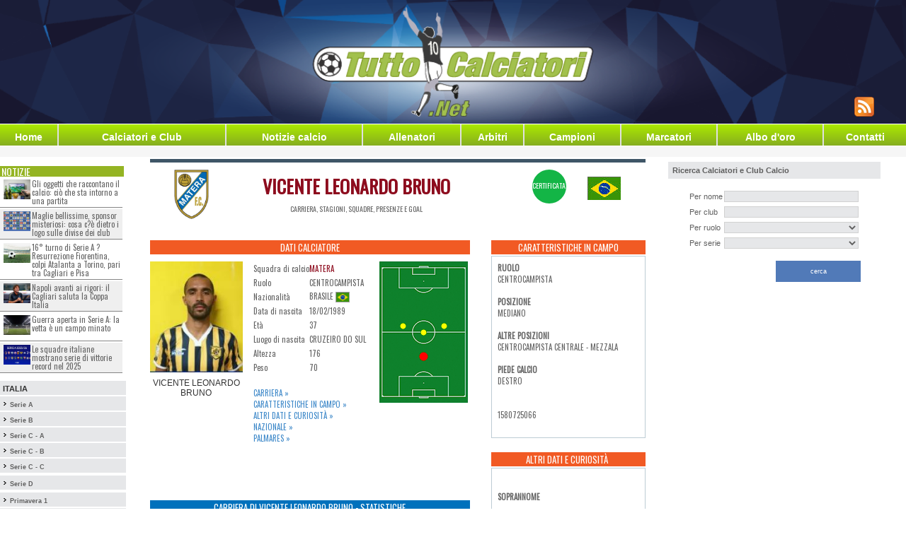

--- FILE ---
content_type: text/html;charset=iso-8859-1
request_url: https://www.tuttocalciatori.net/Vicente_Leonardo_Bruno
body_size: 11456
content:
<!-- cached 1768744165 -->
<html xmlns="http://www.w3.org/1999/xhtml" xmlns:og="http://ogp.me/ns#" xmlns:fb="http://www.facebook.com/2008/fbml">
<head>
<base href="https://www.tuttocalciatori.net/" >










<!-- Matomo -->
<script>
  var _paq = window._paq = window._paq || [];
  /* tracker methods like "setCustomDimension" should be called before "trackPageView" */
  _paq.push(['trackPageView']);
  _paq.push(['enableLinkTracking']);
  (function() {
    var u="//mtm.tuttocalciatori.net/";
    _paq.push(['setTrackerUrl', u+'matomo.php']);
    _paq.push(['setSiteId', '1']);
    var d=document, g=d.createElement('script'), s=d.getElementsByTagName('script')[0];
    g.async=true; g.src=u+'matomo.js'; s.parentNode.insertBefore(g,s);
  })();
</script>
<!-- End Matomo Code -->





<link rel="image_src" href="https://www.tuttocalciatori.net/fotocalciatori/VINCENTE.JPG" /><meta property="og:image" content="https://www.tuttocalciatori.net/fotocalciatori/VINCENTE.JPG"/>  

<meta name="twitter:card" content="summary"/>
<meta name="twitter:description" content="Vicente Leonardo Bruno, stagioni, presenze, goal ed altre statistiche"/>
<meta name="twitter:title" content="Vicente Leonardo Bruno - TuttoCalciatori.Net"/>
<meta name="twitter:domain" content="TuttoCalciatori.Net"/>
<meta name="twitter:image" content="https://www.tuttocalciatori.net/fotocalciatori/VINCENTE.JPG"/>





     
     
     
<title>Vicente Leonardo Bruno - Carriera - stagioni, presenze, goal - TuttoCalciatori.Net -  &#9989;</title>
<meta name="description" content="Vicente Leonardo Bruno - Carriera - stagioni, presenze, goal - Scheda completa aggiornata &#9989;" />
<meta name="keywords" content="Vicente Leonardo Bruno - Carriera - stagioni, presenze, goal - Carriera stagioni, presenze, goal calciatore, almanacco calciatori, attaccante, marcatore, difensori, schede calciatori, almanacco calciatore, calciatori serie A, calciatori serie B, calciatori Lega Pro, Serie D, calciatore italiani, calciatore stranieri" />
<meta name="copyright" content="NORZ" />
<meta name="author" content="NORZ" />
<meta name="language" content="it" />
<meta name="robots" content="INDEX, FOLLOW" />
<meta name="GOOGLEBOT" content="INDEX, FOLLOW" /> 
<meta http-equiv="imagetoolbar" content="no" />
<meta name="alexaVerifyID" content="1hhGJcA0-gQC6AfW5TvullaQask" />


<meta name="google-site-verification" content="ReCRykiVJDAprPrE0VftsDFNsRwVFwhuTla67NWECBc" />
<!-- <meta name="google-site-verification" content="jqdW94wuwilI1Wjg-z2TMOqYkI0PKkkYwAqH5KI9QPU" /> -->

<link rel="alternate" hreflang="x-default" href="www.tuttocalciatori.net"/>


<link rel="canonical" href="https://www.tuttocalciatori.net/Vicente_Leonardo_Bruno" />
<script type="text/javascript">

function rockerolla(i,j)
	{
      document.getElementById(i).src=j;
	}
</script>
<link href='https://fonts.googleapis.com/css?family=Oswald' rel='stylesheet' type='text/css'>
<link rel="stylesheet" type="text/css" href="css/tcn-style.css" />
<meta http-equiv="content-type" content="text/html; charset=iso-8859-1"/>
<link rel="shortcut icon" href="gfx/TC2.ico" />
<!-- ////// Integro jQuery, lo script per il menu e il foglio di stile per la serie D ////// -->
<script src="jquery/jquery-1.6.1.js" type="text/javascript"></script> 
<script src="jquery/general.js?t=1768744163" type="text/javascript"></script>
<link rel="stylesheet" type="text/css" href="css/style.css" />
<!-- /////////////////////////////////////////////////////////////////////////////////////// -->





<!-- Bootstrap -->
<link href="css/bootstrap.min.css" rel="stylesheet">





<!-- Facebook Pixel Code -->
<script>
!function(f,b,e,v,n,t,s){if(f.fbq)return;n=f.fbq=function(){n.callMethod?
n.callMethod.apply(n,arguments):n.queue.push(arguments)};if(!f._fbq)f._fbq=n;
n.push=n;n.loaded=!0;n.version='2.0';n.queue=[];t=b.createElement(e);t.async=!0;
t.src=v;s=b.getElementsByTagName(e)[0];s.parentNode.insertBefore(t,s)}(window,
document,'script','//connect.facebook.net/en_US/fbevents.js');

fbq('init', '573520916135046');
fbq('track', 'PageView');
</script>
<noscript><img height="1" width="1" style="display:none"
src="https://www.facebook.com/tr?id=573520916135046&ev=PageView&noscript=1"
/></noscript>
<!-- End Facebook Pixel Code -->






<script src="//d27gtglsu4f4y2.cloudfront.net/prebid_hb_374_243.js" async></script>

</head>
<body style="margin-top: 0px; margin-bottom: 0px; font-family: tahoma, helvetica, arial; font-size: 8pt;">






<table align="center"  cellspacing="0" cellpadding="0"  style="width: 100%;  min-width: 1280px;  max-width: 1280px;">
<tr>
<td style="background: #fff">
<!-- MASTHEAD -->

</td>
</tr>
	<tr><td height="148" valign="top">
	 	
		
	
					<table id="headbanntab"  border="0" cellspacing="0" cellpadding="0" style="width: 100%; max-width: 1280px; height: 175px; background: url('https://www.tuttocalciatori.net/gfx/header_tcnet.png') center center no-repeat; background-size: cover;">
			<tr>
			<td width="450"></td>
			<td align="right" valign="bottom">
		  
		  			<style type="text/css">
			#tab-social td { text-align: right; vertical-align: bottom; padding: 0 5px 10px 5px; }
			</style>
			<table border="0" id="tab-social"><tr>
			
			<td><a href="https://www.tuttocalciatori.net/notizie/_feed.php" target="_blank"><img src="https://www.tuttocalciatori.net/feed.png" border="0" /></a></td>
			<td>
			    
			</td>
			<td align="right">
			</td>
			<td></td>
			<td></td>
			</tr></table>
		  			</td>
			</tr>
			</table>
				
		
		</td></tr><!-- HEADER -->
	<tr><td height="1" bgcolor="#ffffff"></td></tr>
	<tr>
		<td height="20">
		<table width="100%" cellspacing="0" cellpadding="0" border="0" id="tabBottonieraEx">
<tr>
	
	<td><a href="index.php?mod=h">Home</a></td>
	<td class="separatore"></td>
	<td><a href="index.php?mod=cc">Calciatori&nbsp;e&nbsp;Club</a></td>
	<td class="separatore"></td>
	<td><a href="/notizie">Notizie calcio</a></td>
	
	<td class="separatore"></td>
	<td><a href="http://www.tuttocalciatori.net/allenatori">Allenatori</a></td>
	<td class="separatore"></td>
	
	<td><a href="http://www.tuttocalciatori.net/arbitri">Arbitri</a></td>
	<td class="separatore"></td>
	
	<td><a href="index.php?mod=che">Campioni</a></td>
	<td class="separatore"></td>
	<td><a href="index.php?mod=cma&amp;pars=A">Marcatori</a></td>
	<td class="separatore"></td>
	<td><a href="index.php?mod=abo">Albo d'oro</a></td>
	<td class="separatore"></td>
	<td><a href="index.php?mod=c">Contatti</a></td>
	
</tr>
</table>		</td>
	</tr>
<tr><td height="1" bgcolor="#ffffff"></td></tr>
<tr><td height="15" bgcolor="#f6f6f6" style="font-size: 8pt; color: #808080;">



</td></tr>


<tr>
	<td align="center" valign="top" bgcolor="#ffffff">
		<table border="0" cellspacing="0" cellpadding="0" width="100%" bgcolor="#ffffff">
		<tr>
		<td width="180" style="padding-top: 3px;" valign="top">
		<div style="width: 180px; background-color: #ffffff; padding: 0px;">
		<script>
/* kbb='rime'+'di';kbb+='cibel'; */
</script>
<table width="180"  border="0" cellspacing="0" cellpadding="0" bgcolor="#ffffff">

<tr><td height="10"><!-- SEPARATORE --></td></tr>

<tr>
<td>

<div class="side-news">
<h2>Notizie</h2>
<ul>
	<li><a href="https://www.tuttocalciatori.net/notizie/2026/01/gli-oggetti-che-raccontano-il-calcio-cio-che-sta-intorno-a-una-partita/" ><img width="180" height="130" src="https://www.tuttocalciatori.net/notizie/wp-content/uploads/2026/01/tuttocalciatori.net_glioggetticheraccontanoilcalciociochestaintornoaunapartita-180x130.jpg" class="attachment-post-thumbnail size-post-thumbnail wp-post-image" alt="Gli oggetti che raccontano il calcio: ciò che sta intorno a una partita" /></a><span><a href="https://www.tuttocalciatori.net/notizie/2026/01/gli-oggetti-che-raccontano-il-calcio-cio-che-sta-intorno-a-una-partita/" >Gli oggetti che raccontano il calcio: ciò che sta intorno a una partita</a></span></li>
	<li><a href="https://www.tuttocalciatori.net/notizie/2026/01/sponsor-misteriosi-maglie-calcio/" ><img width="180" height="130" src="https://www.tuttocalciatori.net/notizie/wp-content/uploads/2026/01/tuttocalciatori.net-v2-180x130.png" class="attachment-post-thumbnail size-post-thumbnail wp-post-image" alt="Sponsor misteriosi sulle maglie da calcio: cosa c?è dietro i loghi dei club" /></a><span><a href="https://www.tuttocalciatori.net/notizie/2026/01/sponsor-misteriosi-maglie-calcio/" >Maglie bellissime, sponsor misteriosi: cosa c?è dietro i logo sulle divise dei club</a></span></li>
	<li><a href="https://www.tuttocalciatori.net/notizie/2025/12/serie-a-16-turno-fiorentina-atalanta-cagliari-pisa/" ><img width="180" height="130" src="https://www.tuttocalciatori.net/notizie/wp-content/uploads/2025/12/Depositphotos_371870030_L-180x130.jpg" class="attachment-post-thumbnail size-post-thumbnail wp-post-image" alt="16° turno di Serie A ? Resurrezione Fiorentina, colpi Atalanta a Torino, pari tra Cagliari e Pisa" /></a><span><a href="https://www.tuttocalciatori.net/notizie/2025/12/serie-a-16-turno-fiorentina-atalanta-cagliari-pisa/" >16° turno di Serie A ? Resurrezione Fiorentina, colpi Atalanta a Torino, pari tra Cagliari e Pisa</a></span></li>
	<li><a href="https://www.tuttocalciatori.net/notizie/2025/12/napoli-cagliari-coppa-italia-rigori/" ><img width="180" height="130" src="https://www.tuttocalciatori.net/notizie/wp-content/uploads/2025/12/Depositphotos_740102556_L-180x130.jpg" class="attachment-post-thumbnail size-post-thumbnail wp-post-image" alt="Napoli Cagliari rigori" /></a><span><a href="https://www.tuttocalciatori.net/notizie/2025/12/napoli-cagliari-coppa-italia-rigori/" >Napoli avanti ai rigori: il Cagliari saluta la Coppa Italia</a></span></li>
	<li><a href="https://www.tuttocalciatori.net/notizie/2025/12/serie-a-13-giornata-corsa-scudetto/" ><img width="180" height="130" src="https://www.tuttocalciatori.net/notizie/wp-content/uploads/2025/12/Depositphotos_126072152_XL-180x130.jpg" class="attachment-post-thumbnail size-post-thumbnail wp-post-image" alt="Guerra aperta in Serie A: la vetta è un campo minato" /></a><span><a href="https://www.tuttocalciatori.net/notizie/2025/12/serie-a-13-giornata-corsa-scudetto/" >Guerra aperta in Serie A: la vetta è un campo minato</a></span></li>
	<li><a href="https://www.tuttocalciatori.net/notizie/2025/12/squadre-italiane-2025-lanno-delle-vittorie-record/" ><img width="180" height="130" src="https://www.tuttocalciatori.net/notizie/wp-content/uploads/2025/12/squadre-serie-a-2025-2026-180x130.jpeg" class="attachment-post-thumbnail size-post-thumbnail wp-post-image" alt="Squadre italiane 2025: l?anno delle vittorie record" /></a><span><a href="https://www.tuttocalciatori.net/notizie/2025/12/squadre-italiane-2025-lanno-delle-vittorie-record/" >Le squadre italiane mostrano serie di vittorie record nel 2025</a></span></li>
</ul>
</div>

<style>
.side-news {display: block; width: 178px; min-height: 200px; float: left;}
.side-news h2 {
  background: #94b423 none repeat scroll 0 0;
  color: #fff;
  display: block;
  font-family: "Oswald",sans-serif;
  font-size: 14px;
  margin: 0;
  padding: 0 2px;
  text-transform: uppercase;
  width: 175px;
}
.side-news ul {
  display: block;
  list-style-type: none;
  margin: 0;
  padding: 0;
  width: 97%;
}
.side-news ul li {display: block; float: left; width: 100%; min-height: 40px; list-style-type: none; margin: 1px 0; padding: 0; border-bottom: 1px solid #858585; padding: 3px;}

.side-news ul li img {
  display: block;
  float: left;
  height: auto;
  width: 23%;
  margin: 0 1%;
}

.side-news ul li span {
  font-family: "Oswald",sans-serif;
  font-size: 11px;
  line-height: 12px;
  width: 75%;
  display: block;
  float: left;
}
.side-news a {cursor: pointer;}
.side-news ul li span a {color: #666; text-decoration: none; display: block; width: 100%; height: 100%;}
.side-news ul li span a:hover {color: #F15A24}
.side-news ul li:nth-child(odd) {background-color: #fff;}
.side-news ul li:nth-child(even) {background-color: #efefef;}
</style></td>
</tr>
<tr><td height="10"><!-- SEPARATORE --></td></tr>

<tr><td height="2"><table width='178' border='0' cellspacing='0' cellpadding='0'><tr><td class='submnbg' onmouseover="this.style.backgroundColor = '#d0d0d0';" onmouseout="this.style.backgroundColor = '#e6e7e9';" >&nbsp;<strong style="font-size: 8pt">ITALIA</strong></td></tr><tr><td height='2' bgcolor='#ffffff'></td></tr><tr><td class='submnbg' onmouseover="this.style.backgroundColor = '#d0d0d0';" onmouseout="this.style.backgroundColor = '#e6e7e9';" >&nbsp;<img src="gfx/arr3.gif" alt="" />&nbsp;<a class='submn' href="/campionato-serie-a">Serie A</a></td></tr><tr><td height='2' bgcolor='#ffffff'></td></tr><tr><td class='submnbg' onmouseover="this.style.backgroundColor = '#d0d0d0';" onmouseout="this.style.backgroundColor = '#e6e7e9';" >&nbsp;<img src="gfx/arr3.gif" alt="" />&nbsp;<a class='submn' href="/campionato-serie-b">Serie B</a></td></tr><tr><td height='2' bgcolor='#ffffff'></td></tr><tr><td class='submnbg' onmouseover="this.style.backgroundColor = '#d0d0d0';" onmouseout="this.style.backgroundColor = '#e6e7e9';" >&nbsp;<img src="gfx/arr3.gif" alt="" />&nbsp;<a class='submn' href="/campionato-legapro-girone-a">Serie C - A</a></td></tr><tr><td height='2' bgcolor='#ffffff'></td></tr><tr><td class='submnbg' onmouseover="this.style.backgroundColor = '#d0d0d0';" onmouseout="this.style.backgroundColor = '#e6e7e9';" >&nbsp;<img src="gfx/arr3.gif" alt="" />&nbsp;<a class='submn' href="/campionato-legapro-girone-b">Serie C - B</a></td></tr><tr><td height='2' bgcolor='#ffffff'></td></tr><tr><td class='submnbg' onmouseover="this.style.backgroundColor = '#d0d0d0';" onmouseout="this.style.backgroundColor = '#e6e7e9';" >&nbsp;<img src="gfx/arr3.gif" alt="" />&nbsp;<a class='submn' href="/campionato-legapro-girone-c">Serie C - C</a></td></tr><tr><td height='2' bgcolor='#ffffff'></td></tr><tr><td height='2' bgcolor='#ffffff'></td></tr><tr><td class='submnbg' onmouseover="this.style.backgroundColor = '#d0d0d0';" onmouseout="this.style.backgroundColor = '#e6e7e9';" >&nbsp;<img src="gfx/arr3.gif" alt="" />&nbsp;<a class='submn' id='seried_button' href="javascript:;;" onclick="return false;">Serie D <span style="color: red; font-size: 11px;"></span></a></td></tr><tr><td height='4' bgcolor='#ffffff'></td></tr><tr><td class='submnbg' onmouseover="this.style.backgroundColor = '#d0d0d0';" onmouseout="this.style.backgroundColor = '#e6e7e9';" >&nbsp;<img src="gfx/arr3.gif" alt="" />&nbsp;<a class='submn' href="/?mod=hspri&serie=PriA">Primavera 1</a></td></tr><tr><td height='2' bgcolor='#ffffff'></td></tr><tr><td class='submnbg' onmouseover="this.style.backgroundColor = '#d0d0d0';" onmouseout="this.style.backgroundColor = '#e6e7e9';" >&nbsp;<img src="gfx/arr3.gif" alt="" />&nbsp;<a class='submn' href="/?mod=hspri&serie=PriB">Primavera 2A</a></td></tr><tr><td height='2' bgcolor='#ffffff'></td></tr><tr><td class='submnbg' onmouseover="this.style.backgroundColor = '#d0d0d0';" onmouseout="this.style.backgroundColor = '#e6e7e9';" >&nbsp;<img src="gfx/arr3.gif" alt="" />&nbsp;<a class='submn' href="/?mod=hspri&serie=PriC">Primavera 2B</a></td></tr><tr><td height='2' bgcolor='#ffffff'></td></tr><tr><td class='submnbg' onmouseover="this.style.backgroundColor = '#d0d0d0';" onmouseout="this.style.backgroundColor = '#e6e7e9';" >&nbsp;<img src="gfx/arr3.gif" alt="" />&nbsp;<a class='submn' href="/?mod=hspri&serie=Ecc_Emi_Rom_A">Eccellenza Emilia Romagna A</a></td></tr><tr><td height='2' bgcolor='#ffffff'></td></tr><tr><td class='submnbg' onmouseover="this.style.backgroundColor = '#d0d0d0';" onmouseout="this.style.backgroundColor = '#e6e7e9';" >&nbsp;<img src="gfx/arr3.gif" alt="" />&nbsp;<a class='submn' href="/?mod=hspri&serie=Ecc_Emi_Rom_B">Eccellenza Emilia Romagna B</a></td></tr><tr><td height='2' bgcolor='#ffffff'></td></tr><tr><td class='submnbg' onmouseover="this.style.backgroundColor = '#d0d0d0';" onmouseout="this.style.backgroundColor = '#e6e7e9';" >&nbsp;<img src="gfx/arr3.gif" alt="" />&nbsp;<a class='submn' href="/?mod=hspri&serie=Ecc_Liguria">Eccellenza Liguria</a></td></tr><tr><td height='2' bgcolor='#ffffff'></td></tr><tr><td class='submnbg' onmouseover="this.style.backgroundColor = '#d0d0d0';" onmouseout="this.style.backgroundColor = '#e6e7e9';" >&nbsp;<img src="gfx/arr3.gif" alt="" />&nbsp;<a class='submn' href="/?mod=hspri&serie=Ecc_Lombardia_A">Eccellenza Lombardia A</a></td></tr><tr><td height='2' bgcolor='#ffffff'></td></tr><tr><td class='submnbg' onmouseover="this.style.backgroundColor = '#d0d0d0';" onmouseout="this.style.backgroundColor = '#e6e7e9';" >&nbsp;<img src="gfx/arr3.gif" alt="" />&nbsp;<a class='submn' href="/?mod=hspri&serie=Ecc_Lombardia_B">Eccellenza Lombardia B</a></td></tr><tr><td height='2' bgcolor='#ffffff'></td></tr><tr><td class='submnbg' onmouseover="this.style.backgroundColor = '#d0d0d0';" onmouseout="this.style.backgroundColor = '#e6e7e9';" >&nbsp;<img src="gfx/arr3.gif" alt="" />&nbsp;<a class='submn' href="/?mod=hspri&serie=Ecc_Lombardia_C">Eccellenza Lombardia C</a></td></tr><tr><td height='2' bgcolor='#ffffff'></td></tr><tr><td class='submnbg' onmouseover="this.style.backgroundColor = '#d0d0d0';" onmouseout="this.style.backgroundColor = '#e6e7e9';" >&nbsp;<img src="gfx/arr3.gif" alt="" />&nbsp;<a class='submn' href="/?mod=hspri&serie=Ecc_Marche">Eccellenza Marche</a></td></tr><tr><td height='2' bgcolor='#ffffff'></td></tr><tr><td class='submnbg' onmouseover="this.style.backgroundColor = '#d0d0d0';" onmouseout="this.style.backgroundColor = '#e6e7e9';" >&nbsp;<img src="gfx/arr3.gif" alt="" />&nbsp;<a class='submn' href="/?mod=hspri&serie=Ecc_Abruzzo">Eccellenza Abruzzo</a></td></tr><tr><td height='2' bgcolor='#ffffff'></td></tr><tr><td class='submnbg' onmouseover="this.style.backgroundColor = '#d0d0d0';" onmouseout="this.style.backgroundColor = '#e6e7e9';" >&nbsp;<img src="gfx/arr3.gif" alt="" />&nbsp;<a class='submn' href="/?mod=hspri&serie=Ecc_Puglia">Eccellenza Puglia</a></td></tr><tr><td height='2' bgcolor='#ffffff'></td></tr><tr><td class='submnbg' onmouseover="this.style.backgroundColor = '#d0d0d0';" onmouseout="this.style.backgroundColor = '#e6e7e9';" >&nbsp;<img src="gfx/arr3.gif" alt="" />&nbsp;<a class='submn' href="/?mod=hspri&serie=Ecc_Calabria">Eccellenza Calabria</a></td></tr><tr><td height='2' bgcolor='#ffffff'></td></tr><tr><td class='submnbg' onmouseover="this.style.backgroundColor = '#d0d0d0';" onmouseout="this.style.backgroundColor = '#e6e7e9';" >&nbsp;<img src="gfx/arr3.gif" alt="" />&nbsp;<a class='submn' href="/?mod=hspri&serie=Ecc_Toscana_A">Eccellenza Toscana A</a></td></tr><tr><td height='2' bgcolor='#ffffff'></td></tr><tr><td class='submnbg' onmouseover="this.style.backgroundColor = '#d0d0d0';" onmouseout="this.style.backgroundColor = '#e6e7e9';" >&nbsp;<img src="gfx/arr3.gif" alt="" />&nbsp;<a class='submn' href="/?mod=hspri&serie=Ecc_Toscana_B">Eccellenza Toscana B</a></td></tr><tr><td height='2' bgcolor='#ffffff'></td></tr></table></td></tr><tr><td height="10"><!-- SEPARATORE --></td></tr>


<tr><td>

<!--[if lt IE 9]><script src="http://ie7-js.googlecode.com/svn/version/2.1(beta4)/IE9.js"></script><script src="http://html5shiv.googlecode.com/svn/trunk/html5.js"></script><![endif]-->
<script type="text/javascript"src="https://ajax.googleapis.com/ajax/libs/jquery/1.8.2/jquery.min.js"></script>

</td></tr>
<tr><td height="4"><!-- SEPARATORE --></td></tr>


<tr><td height="4"><!-- SEPARATORE --></td></tr>












</table>		</div>
		</td>
		<td valign="top" align="center" style="padding: 3px;">
				
				<div id='prj_728x90_atf' ></div>
				
		

<div class="row tick-top g700">	
	
	<div class="col-md-2">
		<img id="actual-team-logo" src="/loghisquadre/FCMateraLogo.png" border="0" />
	</div>
	<div class="col-md-6">
	<h1>VICENTE LEONARDO BRUNO</h1>
	<span class="uppercase">carriera, stagioni, squadre, presenze e goal</span>
	</div>
	<div class="col-md-1">
			</div>
	<div class="col-md-1">
		 
		<div class="bollino certificata">certificata</div> 
				</div>
	<div class="col-md-2">
				<img id="country-flag" src="/bandiere/brasile.jpg" border="0" />
	</div>
	
	
</div>
<div class="row g700">
	<div class="col-md-8 first">
		
				
		
		
		<div id="dati" class="box">
			<h2>Dati Calciatore</h2>
			<div class="row">
				<div class="col-md-4">
				<figure>
					<img id="player" src="/resizex.php?pic=fotocalciatori/VINCENTE.JPG&width=150" alt="VICENTE LEONARDO BRUNO" border="0" />
					<figcaption>VICENTE LEONARDO BRUNO</figcaption>
				</figure>
								</div>
				<div class="col-md-4 first last">
					<table width="100%" cellspacing="8" cellpadding="4" border="0">
						<tr><td>Squadra di calcio</td>	
							<td class="data">
																<a href="index.php?mod=cc0&idcl=195" style="color: #8d0c1e; font-size: 11px">MATERA</a>
															</td></tr>
						<tr><td>Ruolo</td>			<td class="data">CENTROCAMPISTA</td></tr>
						<tr><td>Nazionalità</td>		<td class="data">Brasile&nbsp;<img align="top" style="border: 1px solid #a0a0a0;" width="20" height="15" src="resize.php?pic=bandiere/brasile.jpg&width=20"></td></tr>
						<tr><td>Data di nascita</td>			<td class="data">18/02/1989 </td></tr>
						<tr><td>Et&agrave;</td>			<td class="data">37 </td></tr>
						<tr><td>Luogo di nascita</td>			<td class="data">Cruzeiro Do Sul</td></tr>
						<tr><td>Altezza</td>			<td>176</td></tr>
						<tr><td>Peso</td>			<td>70</td></tr>						
					</table>		
					<br/>
					<p style="text-align: justify; font-size: 11px; text-transform: uppercase; font-family: Oswald;">
						<a href="/index.php?mod=cc1&par=7332&rewrited#carriera" >Carriera &raquo;</a> <br/>
						<a href="/index.php?mod=cc1&par=7332&rewrited#data1" >Caratteristiche in campo &raquo;</a> <br/>
						<a href="/index.php?mod=cc1&par=7332&rewrited#data2" >Altri dati e curiosità &raquo;</a> <br/>
						<a href="/index.php?mod=cc1&par=7332&rewrited#data3" >Nazionale &raquo;</a> <br/>
						<a href="/index.php?mod=cc1&par=7332&rewrited#palmares" >Palmares &raquo;</a> 
					</p>
				</div>
				<div class="col-md-4 first last">
					<div id="position" >
					<img src="gfx/pos/altre/CENTROCAMPISTA-CENTRALE.gif" border="0" /><img src="gfx/pos/altre/MEZZALA.gif" border="0" /><img src="gfx/pos/principale/MEDIANO.gif" border="0" />					</div>
				</div>
			
			
			</div>
		</div>




				
		
	<div class="wideblock" style="min-height: 50px !important;">
		<div id='prj_300x250_intext' ></div>
	</div>
		
		
		
		<div id="carriera" class="box">
			<h2 class="blue">Carriera di VICENTE LEONARDO BRUNO - Statistiche</h2>
			
						<div class="tabstrip">
				<a href="javascript:void(0);" id="tab_campionato" onclick="switch_tab('campionato')" class="active">Campionato</a>
				<a href="javascript:void(0);" id="tab_spareggi" onclick="switch_tab('spareggi')" >Spareggi</a>
				<a href="javascript:void(0);" id="tab_el" onclick="switch_tab('el')" ><img src="/gfx/loghi-serie/europa.png" border="0" /></a>
				<a href="javascript:void(0);" id="tab_cl" onclick="switch_tab('cl')" ><img src="/gfx/loghi-serie/champions.png" border="0" /></a>
				<a href="javascript:void(0);" id="tab_ci" onclick="switch_tab('ci')" ><img src="/gfx/palmares/coppa italia.png" border="0" /></a>
			</div>
			
			
			<table cellspacing="0" cellpadding="0">
			<thead>
				<tr>
					<th>Stagione</th>
					<th>Squadra<br/><img class="ico" src="/gfx/sc_ico/squadra.gif" border="0" /></th>
					<th>Serie</th>
					<th>Presenze<br/><img class="ico" src="/gfx/sc_ico/presenze.gif" border="0" /></th>
					<th>Goal<br/><img class="ico" src="/gfx/sc_ico/goal.gif" border="0" /></th>
					<th><a href="javascript:;;" title="Titolare">TT</a><br/><a href="javascript:;;" title="Titolare"><img class="ico" src="/gfx/sc_ico/tt.gif" border="0" /></a></th>
					<th><a href="javascript:;;" title="Subentrato">SB</a><br/><a href="javascript:;;" title="Subentrato"><img class="ico" src="/gfx/sc_ico/sb.gif" border="0" /></a></th>
					<th><a href="javascript:;;" title="Sostituito">SS</a><br/><a href="javascript:;;" title="Sostituito"><img class="ico" src="/gfx/sc_ico/ss.gif" border="0" /></a></th>
					<th><a href="javascript:;;" title="Ammonizioni">G</a><br/><a href="javascript:;;" title="Ammonizioni"><img class="ico" src="/gfx/sc_ico/g.gif" border="0" /></a></th>
					<th><a href="javascript:;;" title="Espulsioni">R</a><br/><a href="javascript:;;" title="Espulsioni"><img class="ico" src="/gfx/sc_ico/r.gif" border="0" /></a></th>
				</tr>
			</thead>
			<tbody>
			
										<tr class="tr_campionato">
					<td>2023-2024</td>
					<td>MATERA</td>
					<td>D</td>
					<td><strong>0</strong></td>
					<td><strong>0</strong></td>
					<td>0</td>
					<td>0</td>
					<td>0</td>
					<td>0</td>
					<td>0</td>
				</tr>
							<tr class="tr_campionato">
					<td>2022-2023</td>
					<td>MATERA</td>
					<td>D</td>
					<td><strong>30</strong></td>
					<td><strong>0</strong></td>
					<td>29</td>
					<td>1</td>
					<td>3</td>
					<td>12</td>
					<td>0</td>
				</tr>
							<tr class="tr_campionato">
					<td>2021-2022</td>
					<td>CASERTANA CALCIO</td>
					<td>D</td>
					<td><strong>29</strong></td>
					<td><strong>3</strong></td>
					<td>25</td>
					<td>4</td>
					<td>3</td>
					<td>12</td>
					<td>1</td>
				</tr>
							<tr class="tr_campionato">
					<td>01/2021</td>
					<td>A.C. RENATE</td>
					<td>C</td>
					<td><strong>6</strong></td>
					<td><strong>0</strong></td>
					<td>2</td>
					<td>4</td>
					<td>2</td>
					<td>2</td>
					<td>0</td>
				</tr>
							<tr class="tr_campionato">
					<td>07/2020</td>
					<td>CATANIA F.C.</td>
					<td>C</td>
					<td><strong>3</strong></td>
					<td><strong>0</strong></td>
					<td>1</td>
					<td>2</td>
					<td>1</td>
					<td>1</td>
					<td>0</td>
				</tr>
							<tr class="tr_campionato">
					<td>01/2020</td>
					<td>CATANIA F.C.</td>
					<td>C</td>
					<td><strong>8</strong></td>
					<td><strong>0</strong></td>
					<td>5</td>
					<td>3</td>
					<td>4</td>
					<td>2</td>
					<td>0</td>
				</tr>
							<tr class="tr_campionato">
					<td>2019-2020</td>
					<td>S.S. JUVE STABIA</td>
					<td>B</td>
					<td><strong>0</strong></td>
					<td><strong>0</strong></td>
					<td>0</td>
					<td>0</td>
					<td>0</td>
					<td>0</td>
					<td>0</td>
				</tr>
							<tr class="tr_campionato">
					<td>2018-2019</td>
					<td>S.S. JUVE STABIA</td>
					<td>C</td>
					<td><strong>26</strong></td>
					<td><strong>0</strong></td>
					<td>10</td>
					<td>16</td>
					<td>7</td>
					<td>7</td>
					<td>0</td>
				</tr>
							<tr class="tr_campionato">
					<td>01/2018</td>
					<td>S.S. JUVE STABIA</td>
					<td>C</td>
					<td><strong>14</strong></td>
					<td><strong>0</strong></td>
					<td>10</td>
					<td>4</td>
					<td>3</td>
					<td>2</td>
					<td>0</td>
				</tr>
							<tr class="tr_campionato">
					<td>2017-2018</td>
					<td>AKRAGAS</td>
					<td>C</td>
					<td><strong>17</strong></td>
					<td><strong>0</strong></td>
					<td>16</td>
					<td>1</td>
					<td>1</td>
					<td>8</td>
					<td>1</td>
				</tr>
							<tr class="tr_campionato">
					<td>2016-2017</td>
					<td>A.S. MELFI</td>
					<td>C</td>
					<td><strong>28</strong></td>
					<td><strong>2</strong></td>
					<td>25</td>
					<td>3</td>
					<td>4</td>
					<td>5</td>
					<td>0</td>
				</tr>
							<tr class="tr_campionato">
					<td>2015-2016</td>
					<td>AKRAGAS</td>
					<td>C</td>
					<td><strong>25</strong></td>
					<td><strong>1</strong></td>
					<td>22</td>
					<td>3</td>
					<td>4</td>
					<td>6</td>
					<td>1</td>
				</tr>
							<tr class="tr_campionato">
					<td>2014-2015</td>
					<td>PARMA</td>
					<td>A</td>
					<td><strong>0</strong></td>
					<td><strong>0</strong></td>
					<td>0</td>
					<td>0</td>
					<td>0</td>
					<td>0</td>
					<td>0</td>
				</tr>
							<tr class="tr_campionato">
					<td>2013-2014</td>
					<td>ND GORICA (SLO)</td>
					<td>A</td>
					<td><strong>13</strong></td>
					<td><strong>0</strong></td>
					<td>0</td>
					<td>0</td>
					<td>0</td>
					<td>0</td>
					<td>0</td>
				</tr>
							<tr class="tr_campionato">
					<td>2012-2013</td>
					<td>BOTEV VRATSA (BUL)</td>
					<td>A</td>
					<td><strong>21</strong></td>
					<td><strong>0</strong></td>
					<td>0</td>
					<td>0</td>
					<td>0</td>
					<td>0</td>
					<td>0</td>
				</tr>
							<tr class="tr_campionato">
					<td>2011-2012</td>
					<td>COMO CALCIO</td>
					<td>C1</td>
					<td><strong>16</strong></td>
					<td><strong>0</strong></td>
					<td>0</td>
					<td>0</td>
					<td>0</td>
					<td>0</td>
					<td>0</td>
				</tr>
							<tr class="tr_campionato">
					<td>2010-2011</td>
					<td>PADOVA</td>
					<td>B</td>
					<td><strong>11</strong></td>
					<td><strong>1</strong></td>
					<td>0</td>
					<td>0</td>
					<td>0</td>
					<td>0</td>
					<td>0</td>
				</tr>
							<tr class="tr_campionato">
					<td>2009-2010</td>
					<td>PORTOGRUARO CALCIO ASD</td>
					<td>C1</td>
					<td><strong>25</strong></td>
					<td><strong>0</strong></td>
					<td>0</td>
					<td>0</td>
					<td>0</td>
					<td>0</td>
					<td>0</td>
				</tr>
							<tr class="tr_campionato">
					<td>2008-2009</td>
					<td>F.C. TREVISO</td>
					<td>B</td>
					<td><strong>1</strong></td>
					<td><strong>0</strong></td>
					<td>0</td>
					<td>0</td>
					<td>0</td>
					<td>0</td>
					<td>0</td>
				</tr>
				
				<tr>
					<td colspan="10" class="blue" style="height: 8px"></td>
				</tr>
				<tr class="tr_campionato totale">
					<td>Totale</td>
					<td></td>
					<td></td>
					<td>273</td>
					<td>7</td>
					<td>145</td>
					<td>41</td>
					<td>32</td>
					<td>57</td>
					<td>3</td>
				</tr>
				
						
							
							<tr class="tr_spareggi">
					<td>2016-2017</td>
					<td>A.S. MELFI</td>
					<td>C&nbsp;<span style="color: red">&#x25BC;</span></td>
					<td><strong>2</strong></td>
					<td><strong>0</strong></td>
					<td>2</td>
					<td>0</td>
					<td>0</td>
					<td>0</td>
					<td>0</td>
				</tr>
				
				<tr>
					<td colspan="10" class="blue" style="height: 8px"></td>
				</tr>
				<tr class="tr_spareggi totale">
					<td>Totale</td>
					<td></td>
					<td></td>
					<td>2</td>
					<td>0</td>
					<td>2</td>
					<td>0</td>
					<td>0</td>
					<td>0</td>
					<td>0</td>
				</tr>
				
				
							
							
				
				<tr>
					<td colspan="10" class="blue" style="height: 8px"></td>
				</tr>
				<tr class="tr_el">
					<td>Totale</td>
					<td></td>
					<td></td>
					<td>0</td>
					<td>0</td>
					<td>0</td>
					<td>0</td>
					<td>0</td>
					<td>0</td>
					<td>0</td>
				</tr>				
				
				
						
			
			
							
				
				<tr>
					<td colspan="10" class="blue" style="height: 8px"></td>
				</tr>
				<tr class="tr_cl">
					<td>Totale</td>
					<td></td>
					<td></td>
					<td>0</td>
					<td>0</td>
					<td>0</td>
					<td>0</td>
					<td>0</td>
					<td>0</td>
					<td>0</td>
				</tr>				
				
				
						
			
			
							
				
				<tr>
					<td colspan="10" class="blue" style="height: 8px"></td>
				</tr>
				<tr class="tr_ci">
					<td>Totale</td>
					<td></td>
					<td></td>
					<td>0</td>
					<td>0</td>
					<td>0</td>
					<td>0</td>
					<td>0</td>
					<td>0</td>
					<td>0</td>
				</tr>				
				
				
							
			</tbody>
			</table>
		</div>


		<div class="row">
			<div class="col-md-12">
				<div style="font-family: 'Oswald', sans-serif; text-align: left;">
					<p>&nbsp;</p>
					<p>Tutti i goal di VICENTE LEONARDO BRUNO : 7</p>
				</div>
			</div>
		</div>



				
				
		
					
				
		<div id="palmares" class="box">
			<h2 class="sky">Palmares</h2>
			
			  
						<div class="slot">
													<img src="gfx/palmares/generic.png" border="0" />
							<div class="info">
								<span>1</span>
								<span>Campionato Serie C</span>
								<span>(Juve Stabia 2018/19)</span>
							</div>
							
						</div>
									

		</div>
		

		
		
	</div>
	<div class="col-md-4 last">
		<div id="data1" class="box">
			<h2>Caratteristiche in campo</h2>
			<div id="" class="bordered">
			<p><strong>RUOLO</strong><br/>CENTROCAMPISTA<br/><br/><strong>POSIZIONE</strong><br/>MEDIANO<br/><br/><strong>ALTRE POSIZIONI</strong><br/>CENTROCAMPISTA CENTRALE - MEZZALA<br/><br/><strong>PIEDE CALCIO</strong><br/>DESTRO<br/><br/><strong></strong><br/>1580725066<br/><br/></p>
			</div>
		</div>
		
				
				<div id="data2" class="box">
			<h2>Altri dati e curiosità </h2>
			<div id="" class="bordered">
			<p><strong></strong><br/></p><p><strong>SOPRANNOME</strong><br/></p><p><strong>PREZZO ULTIMO TRASFERIMENTO</strong><br/></p><p><strong>SCADENZA CONTRATTO</strong><br/>30/06/2021</p><p><strong>PROCURATORE</strong><br/>GIANFRANCO CICCHETTI</p><p><strong></strong><br/></p>			</div>
		</div>
				
		
		<div id="data3" class="box">
			<h2>Nazionale</h2>
			<div id="" class="bordered">
			<p><strong>ESORDIO IN NAZIONALE</strong><br/><br/><br/><strong></strong><br/><br/><br/><strong>PRESENZE IN NAZIONALE</strong><br/><br/><br/><strong>GOL IN NAZIONALE</strong><br/><br/><br/></p>
			</div>
		</div>
	</div>
</div>



<div class="wideblock" style="min-height: 50px !important;">
<div style="display: block; float: left; width: 100%; min-height: 300px;">
	<div id="eadv-incontent3"></div>
</div>
</div>



<div   class="row g700 box">
	<h2 style="margin-bottom: 10px">Rosa MATERA</h2>

	<div   class="row g700 rosa">
		<div   class="col-md-3">
			<h3>Attaccanti</h3>
			<ul>
						
			</ul>
		</div>
		<div   class="col-md-3">
			<h3>Centrocampisti</h3>
			<ul>

						


			</ul>
		</div>
		<div   class="col-md-3">
			<h3>Difensori</h3>
			<ul>
									
			</ul>
		</div>
		<div   class="col-md-3 last">
			<h3>Portieri</h3>
			<ul>
						
			</ul>
		</div>
	</div>

	
</div>





<div class="row g700 box articoli">
<h2>Articoli relativi a VICENTE LEONARDO BRUNO</h2>
	<div class="col-md-12 first last">
		<ul>
			<li>
			<a href="https://www.tuttocalciatori.net/notizie/2015/10/lega-pro-c-big-match-in-parita-super-melfi/" >
			4 ottobre 2015 - 
			Lega Pro C: big match in parità, super Melfi			</a>
		</li>
			
		
	</ul>
	
	
	</div>
</div>
<div class="row g700 box articoli">
<h2>News brevi relative a VICENTE LEONARDO BRUNO</h2>
	<div class="col-md-12 first last">
	<ul>
				<li>
			<a href="index.php?mod=mkt&id=5946" >
			26/09&nbsp;18:42 - 
			UFFICIALE: MELFI, NUOVO ALLENATORE E NUOVO CENTROCAMPISTA			</a>
		</li>
				
	
	</ul>
	
	
	</div>

</div>




<div id="popup-wrap" onclick="jQuery(this).fadeOut();">
	<img src="" id="popup-img" border="0" />
</div>

<style>
/* SPOSTARE SU FILE .CSS */
figcaption {font-size: 12px}

#galleria_foto {display: block; width: 100%}
#galleria_foto img {width: 24%; margin: 1px 1%; float: left;}


#popup-wrap {
	display: none;
	position: fixed;
	top: 15%;
	/* border: 1px dotted red; */
	width: 100%;
	z-index: 9000;
	left: 0;
	text-align: center;
}

#popup-wrap img {
	box-sizing: border-box;
	border: 4px solid #eee;
	width: 100%;
	max-width: 900px;
}







#galleria_video .video {display: block; width: 220px; height: 160px; min-height: 160px !important; float: left; margin: 2px 2px; position: relative;}
#galleria_video .video a {position: absolute; display: block; width: 100%; height: 100%; top: 0; left: 0;}
#galleria_video .video a:hover {background: url('/gfx/play.png') center center no-repeat;}
div#palmares {
	min-height: 100px !important;
}
 
div#palmares div.slot {
  border: 0px dotted red;
  float: left;
  margin: 2px 1px;
  max-width: 110px;
  min-height: 110px;
  width: 100%;
}

div#palmares .slot img {
  float: left;
  max-height: 65px;
  max-width: 30px;
  width: 100%;
}

div#palmares .slot .info {
  border: 0 dotted green;
  float: left;
  margin-left: 5px;
  max-width: 75px;
  min-height: 50px;
  width: 100%;
}

div#palmares .slot .info span {
  text-align: left;
  display: block;
}

div.row a {cursor: pointer !important;}

div.rosa h3 {
  color: #656565;
  font-family: "Oswald",sans-serif;
  font-size: 13px;
  text-transform: uppercase;
  text-align: left;
}

div.rosa div.col-md-3 {border-right: 1px dotted #a0a0a0}
div.rosa div.last {border-right: 0}

div.rosa ul {padding:0; list-style-type: none;}
div.rosa ul li {padding:0; font-family: "Oswald",sans-serif;  font-size: 12px; color: #666; text-align: left;}
div.rosa ul li a {font-weight: lighter !important}



div#data1 p, div#data2 p, div#data3 p {
  color: #656565;
  font-family: "Oswald",sans-serif;
  text-transform: uppercase;
  font-size: 11px;
  text-align: left;
  margin: 8px;
}

#dati table {
margin-top: 8px;
}

#dati table td {
  color: #656565;
  font-family: "Oswald",sans-serif;
  font-size: 11px;
  height: 20px;
}

#dati table td.data {
	text-transform: uppercase;
}

#carriera table tr.totale td {
	background: #fff !important;
	text-transform: uppercase;
	text-align: center;
	font-size: 12px;
	/* font-weight: bold; */
}

#carriera table {
	width: 100%;
	border: 0;
	font-size: 10px;
	font-family: 'Oswald', sans-serif;
	text-transform: uppercase;
	color: #656565;
}

#carriera table th {
	text-align: center;
	text-transform: uppercase;
	height: 40px;
	font-weight: 100 !important;
	vertical-align: top;
}

#carriera table th img.ico {
	margin: auto;
}

#carriera table tbody tr:nth-child(odd) {
	background: #efefef;
}
#carriera table tbody tr:nth-child(even) {
	background: #fff;
}

#carriera table tbody td {
  border: 1px solid #bdccd4;
  min-height: 25px !important;
  height: 25px;
  width: 7%;
  text-align: center;
}

img#player {
	max-height: 340px;
	max-width: 150px;
	margin: 8px 0;
	width: 100%;
}

div#position {
	width: 100%; 
	max-width: 125px;
	height: 100%; 
	max-height: 161px; 
	background: #fff;	
	max-height: 340px;
	margin: 8px 0;
	background: url('gfx/pos/CAMPO.gif') 0 0 no-repeat;
	background-size: cover;
	position: relative;
}
#position img {
	position: absolute;
	left: 0;
	top: 0;
	width: 100%;
	}

#actual-team-logo, #country-flag {
	max-height: 70px;
	float: none;
}

#actual-team-logo {
	margin: 10px auto;
}

#country-flag {
	margin: 20px auto;
}

.first {padding-left: 0}
.last {padding-right: 0}

.g700 {
width: 100%;
max-width: 700px;
}

.tick-top {
	border-top: 5px solid #3f5667;
}

h1 {
	font-size: 26px;
	font-weight: bold;
	font-family: 'Oswald', sans-serif;
	color: #8d0c1e;
	text-transform: uppercase;
}

span {
	font-size: 10px;
	font-family: 'Oswald', sans-serif;
	color: #666;
}
.uppercase {
	text-transform: uppercase;
}
div.box div {
	display: block;
	min-height: 200px;
}

div.box .bordered {
	border: 1px solid #bdccd4;
}

div.box {
	display: block;
	width: 100%;
	min-height: 200px;
	clear: both;
}
.box h2 {
	background-color: #f15a24; 
	width: 100%; 
	color: #fff; 
	font-size: 13px; 
	padding: 3px 0; 
	text-transform: uppercase;
	font-family: 'Oswald', sans-serif;
	margin-bottom: 2px;
}

.box h2.sky {background-color: #bdccd4}
.box h2.blue, .blue {background-color: #0071bc}

div.articoli ul {padding:0; list-style-type: none;}
div.articoli ul li {display: block; padding:0; font-family: "Oswald",sans-serif;  font-size: 12px; color: #666; text-align: left; padding-bottom: 3px; border-bottom: 1px dotted #e9e9e9;}
div.articoli ul li a {font-weight: lighter !important; display: block; width: 100%; height: 100%; }
div.articoli ul li a:hover {background: #f0f0f0;}

/* Sottoscrizioni */
.bollino {
  border-radius: 24px;
  box-sizing: border-box;
  color: #333;
  display: block;
  font-family: "Oswald",sans-serif;
  font-size: 10px;
  height: 48px;
  margin-top: 10px;
  padding-top: 15px;
  text-align: center;
  text-transform: uppercase;
  width: 48px;
}

.basic {background-color: #95db9e;}
.premium {background-color: #15c4f5;}
.gold {background-color: #f5d012;}

.certificata {background-color: #13b546; color: #fff; font-size: 10px;}
.non-certificata {  background-color: #e8331b;  color: #fff;  padding-top: 5px;  font-size: 9px;}
.in-certificazione {  background-color: #ff8800;  color: #fff;  font-size: 10px;  padding-top: 0;}

.tabstrip {
	display: block;
	width: 100%;
	float: left;
	min-height: 25px !important;
}

.tabstrip a {
	display: block;
	width: 20%;
	min-height: 25px;
	float: left;
	background: #f0f0f0;
	border: 1px solid #e0e0e0;
	border-top-left-radius: 5px;
	border-top-right-radius: 5px;
	font-size: 8pt;
}

.tabstrip a.active {
	border-bottom: 0;
	background: #fff;
}

.tabstrip a img {display: block; margin: auto; height: 20px !important; width: auto !important;}

.tr_spareggi,
.tr_el,
.tr_cl, 
.tr_ci {display: none;}

</style>

<script type="text/javascript" >

function switch_tab(p){
		$('#carriera tbody tr').css('display','none');
		$('.tr_'+p).css('display','table-row');
		$('.tabstrip a').removeClass('active');
		$('#tab_'+p).addClass('active');
}


</script>
		
		

		
		</td>
		<td width="336" valign="top" style="padding-top: 3px;" bgcolor="#ffffff">
		<div style="width: 336px;  background-color: #ffffff; padding: 0px;  display: block; clear: both;">
		<style>
.cpointer a {cursor: pointer}
</style>
<table width="300" border="0" cellspacing="0" cellpadding="0" bgcolor="#ffffff" >

<tr><td height="4" bgcolor="#ffffff"><!-- SEPARATORE --></td></tr>
<tr><td><style>
.rcInput { font-family: helvetica; font-size: 8pt;  background-color: #e6e7e9 !important; margin: 3px 2px; border: 1px solid #d1d1d1; width: 190px; color: #606060;}
table#search_box input[type=submit] {	min-width: 40%;	min-height: 30px;}
.cerca {
  background: none repeat scroll 0 0 #ff9900;
  color: #fff;
  display: block;
  font-family: arial;
  font-size: 15px;
  font-weight: bold;
  padding: 4px 0;
  width: 100%;
  text-indent: 8px;
  text-decoration: none;
}
</style>
<form method="post" action="index.php?mod=pirc">
<table width="300" height="180" cellspacing="0" cellpadding="0" bgcolor="#fbfbfb" border="0" align="left" id="search_box">
<tr><td height="20" valign="middle" bgcolor="#e6e7e9" align="left" onmouseover="show_search_box()" class="boxTitle0">&nbsp;&nbsp;Ricerca Calciatori e Club Calcio</td></tr>
<tr><td width="300" height="96">
<table align="center" border="0" width="80%" style="font-size: 8pt; color: #606060;">
<tr><td>Per&nbsp;nome</td><td><input type="text" class="rcInput" name="nome"></td></tr>
<tr><td>Per&nbsp;club</td><td><input type="text" class="rcInput" name="club"></td></tr>
<tr><td>Per&nbsp;ruolo</td><td><SELECT class="rcInput" NAME="ruolo"><option value='' selected></option><option value='ATTACCANTE'>ATTACCANTE</option><option value='CENTROCAMPISTA'>CENTROCAMPISTA</option><option value='DIFENSORE'>DIFENSORE</option><option value='PORTIERE'>PORTIERE</option><option value='DIFENSORE GENERALE'>DIFENSORE GENERALE</option><option value='TERZINO DESTRO'>TERZINO DESTRO</option><option value='TERZINO SINISTRO'>TERZINO SINISTRO</option><option value='DIFENSORE CENTRALE'>DIFENSORE CENTRALE</option><option value='TERZINO FLUIDIFICANTE'>TERZINO FLUIDIFICANTE</option><option value='LIBERO'>LIBERO</option><option value='MEDIANO'>MEDIANO</option><option value='REGISTA'>REGISTA</option><option value='ATTACCANTE GENERICO'>ATTACCANTE GENERICO</option><option value='PUNTA'>PUNTA</option><option value='MEZZA PUNTA'>MEZZA PUNTA</option><option value='ALA DESTRA'>ALA DESTRA</option><option value='ALA SINISTRA'>ALA SINISTRA</option></SELECT></td></tr>
<tr><td>Per&nbsp;serie</td><td><select class="rcInput" name="serie"><option selected></option><option value="A">A</option><option value="B">B</option><option value="C1">C1</option><option value="C2">C2</option><option value="DA">Serie D Girone A</option><option value="DB">Serie D Girone B</option><option value="DC">Serie D Girone C</option><option value="DD">Serie D Girone D</option><option value="DE">Serie D Girone E</option><option value="DF">Serie D Girone F</option><option value="DG">Serie D Girone G</option><option value="DH">Serie D Girone H</option><option value="DI">Serie D Girone I</option></select></td></tr>
</table>
</td></tr>
<tr><td  width="300" height="34" valign="top" align="right"><input type="submit" style="border: 0px; background-color: #517ab8; font-size: 7pt; color: white;" value="cerca">&nbsp;&nbsp;&nbsp;&nbsp;&nbsp;&nbsp;&nbsp;</td></tr>
</table></form>
</td></tr>
<tr><td height="4" bgcolor="#ffffff"><!-- SEPARATORE --></td></tr>








<tr>
	<td>
		<!-- topright-->
				<div id='prj_300x250_mob_atf' ></div>
	</td>
</tr>
<tr><td height="4" bgcolor="#ffffff"><!-- SEPARATORE --></td></tr>
<tr>
	<td>
		<!-- middleright-->
			</td>
</tr>
<tr><td height="4" bgcolor="#ffffff"><!-- SEPARATORE --></td></tr>


<tr><td>

</td></tr>

<tr><td height="4" bgcolor="#ffffff"><!-- SEPARATORE 300x600 --></td></tr>
<tr><td>
	<!-- bottomright-->
	</td></tr>









</table>
	
		</div>
		</td>
		</tr>
		<tr>
		<td align="center" colspan="3">
		</td>
		</tr>
		</table>
	</td>
</tr>

<tr><td bgcolor="#ffffff" height="2"></td></tr>	
<tr><td bgcolor="#f6f6f6" height="18"></td></tr>	
<tr><td bgcolor="#ffffff" height="2"></td></tr>	
<tr><td bgcolor="#e6e7e9" height="18"></td></tr>	
<tr><td bgcolor="#ffffff" height="20" align="center" valign="middle">
<div align="center" >
<div align="center" id="abclink">
<span style="font-size: 7pt; font-family: verdana; color: #808080">

&nbsp;<b>A:</b>&nbsp;<a href="/lisztEx.php?par=a&amp;serie=A">a</a>
<a href="/lisztEx.php?par=b&amp;serie=A">b</a>
<a href="/lisztEx.php?par=c&amp;serie=A">c</a>
<a href="/lisztEx.php?par=d&amp;serie=A">d</a>
<a href="/lisztEx.php?par=e&amp;serie=A">e</a>
<a href="/lisztEx.php?par=f&amp;serie=A">f</a>
<a href="/lisztEx.php?par=g&amp;serie=A">g</a>
<a href="/lisztEx.php?par=h&amp;serie=A">h</a>
<a href="/lisztEx.php?par=i&amp;serie=A">i</a>
<a href="/lisztEx.php?par=j&amp;serie=A">j</a>
<a href="/lisztEx.php?par=k&amp;serie=A">k</a>
<a href="/lisztEx.php?par=l&amp;serie=A">l</a>
<a href="/lisztEx.php?par=m&amp;serie=A">m</a>
<a href="/lisztEx.php?par=n&amp;serie=A">n</a>
<a href="/lisztEx.php?par=o&amp;serie=A">o</a>
<a href="/lisztEx.php?par=p&amp;serie=A">p</a>
<a href="/lisztEx.php?par=q&amp;serie=A">q</a>
<a href="/lisztEx.php?par=r&amp;serie=A">r</a>
<a href="/lisztEx.php?par=s&amp;serie=A">s</a>
<a href="/lisztEx.php?par=t&amp;serie=A">t</a>
<a href="/lisztEx.php?par=u&amp;serie=A">u</a>
<a href="/lisztEx.php?par=v&amp;serie=A">v</a>
<a href="/lisztEx.php?par=w&amp;serie=A">w</a>
<a href="/lisztEx.php?par=x&amp;serie=A">x</a>
<a href="/lisztEx.php?par=y&amp;serie=A">y</a>
<a href="/lisztEx.php?par=z&amp;serie=A">z</a>

&nbsp;<b>B:</b>&nbsp;<a href="/lisztEx.php?par=a&amp;serie=B">a</a>
<a href="/lisztEx.php?par=b&amp;serie=B">b</a>
<a href="/lisztEx.php?par=c&amp;serie=B">c</a>
<a href="/lisztEx.php?par=d&amp;serie=B">d</a>
<a href="/lisztEx.php?par=e&amp;serie=B">e</a>
<a href="/lisztEx.php?par=f&amp;serie=B">f</a>
<a href="/lisztEx.php?par=g&amp;serie=B">g</a>
<a href="/lisztEx.php?par=h&amp;serie=B">h</a>
<a href="/lisztEx.php?par=i&amp;serie=B">i</a>
<a href="/lisztEx.php?par=j&amp;serie=B">j</a>
<a href="/lisztEx.php?par=k&amp;serie=B">k</a>
<a href="/lisztEx.php?par=l&amp;serie=B">l</a>
<a href="/lisztEx.php?par=m&amp;serie=B">m</a>
<a href="/lisztEx.php?par=n&amp;serie=B">n</a>
<a href="/lisztEx.php?par=o&amp;serie=B">o</a>
<a href="/lisztEx.php?par=p&amp;serie=B">p</a>
<a href="/lisztEx.php?par=q&amp;serie=B">q</a>
<a href="/lisztEx.php?par=r&amp;serie=B">r</a>
<a href="/lisztEx.php?par=s&amp;serie=B">s</a>
<a href="/lisztEx.php?par=t&amp;serie=B">t</a>
<a href="/lisztEx.php?par=u&amp;serie=B">u</a>
<a href="/lisztEx.php?par=v&amp;serie=B">v</a>
<a href="/lisztEx.php?par=w&amp;serie=B">w</a>
<a href="/lisztEx.php?par=x&amp;serie=B">x</a>
<a href="/lisztEx.php?par=y&amp;serie=B">y</a>
<a href="/lisztEx.php?par=z&amp;serie=B">z</a>

&nbsp;<b>C:</b>&nbsp;<a href="/lisztEx.php?par=a&amp;serie=C">a</a>
<a href="/lisztEx.php?par=b&amp;serie=C">b</a>
<a href="/lisztEx.php?par=c&amp;serie=C">c</a>
<a href="/lisztEx.php?par=d&amp;serie=C">d</a>
<a href="/lisztEx.php?par=e&amp;serie=C">e</a>
<a href="/lisztEx.php?par=f&amp;serie=C">f</a>
<a href="/lisztEx.php?par=g&amp;serie=C">g</a>
<a href="/lisztEx.php?par=h&amp;serie=C">h</a>
<a href="/lisztEx.php?par=i&amp;serie=C">i</a>
<a href="/lisztEx.php?par=j&amp;serie=C">j</a>
<a href="/lisztEx.php?par=k&amp;serie=C">k</a>
<a href="/lisztEx.php?par=l&amp;serie=C">l</a>
<a href="/lisztEx.php?par=m&amp;serie=C">m</a>
<a href="/lisztEx.php?par=n&amp;serie=C">n</a>
<a href="/lisztEx.php?par=o&amp;serie=C">o</a>
<a href="/lisztEx.php?par=p&amp;serie=C">p</a>
<a href="/lisztEx.php?par=q&amp;serie=C">q</a>
<a href="/lisztEx.php?par=r&amp;serie=C">r</a>
<a href="/lisztEx.php?par=s&amp;serie=C">s</a>
<a href="/lisztEx.php?par=t&amp;serie=C">t</a>
<a href="/lisztEx.php?par=u&amp;serie=C">u</a>
<a href="/lisztEx.php?par=v&amp;serie=C">v</a>
<a href="/lisztEx.php?par=w&amp;serie=C">w</a>
<a href="/lisztEx.php?par=x&amp;serie=C">x</a>
<a href="/lisztEx.php?par=y&amp;serie=C">y</a>
<a href="/lisztEx.php?par=z&amp;serie=C">z</a>

&nbsp;<b>D:</b>&nbsp;<a href="/lisztEx.php?par=a&amp;serie=D">a</a>
<a href="/lisztEx.php?par=b&amp;serie=D">b</a>
<a href="/lisztEx.php?par=c&amp;serie=D">c</a>
<a href="/lisztEx.php?par=d&amp;serie=D">d</a>
<a href="/lisztEx.php?par=e&amp;serie=D">e</a>
<a href="/lisztEx.php?par=f&amp;serie=D">f</a>
<a href="/lisztEx.php?par=g&amp;serie=D">g</a>
<a href="/lisztEx.php?par=h&amp;serie=D">h</a>
<a href="/lisztEx.php?par=i&amp;serie=D">i</a>
<a href="/lisztEx.php?par=j&amp;serie=D">j</a>
<a href="/lisztEx.php?par=k&amp;serie=D">k</a>
<a href="/lisztEx.php?par=l&amp;serie=D">l</a>
<a href="/lisztEx.php?par=m&amp;serie=D">m</a>
<a href="/lisztEx.php?par=n&amp;serie=D">n</a>
<a href="/lisztEx.php?par=o&amp;serie=D">o</a>
<a href="/lisztEx.php?par=p&amp;serie=D">p</a>
<a href="/lisztEx.php?par=q&amp;serie=D">q</a>
<a href="/lisztEx.php?par=r&amp;serie=D">r</a>
<a href="/lisztEx.php?par=s&amp;serie=D">s</a>
<a href="/lisztEx.php?par=t&amp;serie=D">t</a>
<a href="/lisztEx.php?par=u&amp;serie=D">u</a>
<a href="/lisztEx.php?par=v&amp;serie=D">v</a>
<a href="/lisztEx.php?par=w&amp;serie=D">w</a>
<a href="/lisztEx.php?par=x&amp;serie=D">x</a>
<a href="/lisztEx.php?par=y&amp;serie=D">y</a>
<a href="/lisztEx.php?par=z&amp;serie=D">z</a>
</span>
</div>
</div>




</td></tr>	
<tr><td bgcolor="#ffffff" height="20" align="center" valign="middle">

<!-- <div id="eadv-bottom"></div> -->


<table border="0" cellpadding="0" cellspacing="0" width="100%" style="font-size: 8pt; color: #ffffff;">
<tr><td align="center"> <a href="index.php?mod=crz" style="cursor: pointer; color: #606060; font-size: 7pt; text-decoration: none;">Credits</a> - <a href="index.php?mod=dsc" style="cursor: pointer; color: #606060; font-size: 7pt; text-decoration: none;">Condizioni di utilizzo e Privacy</a> - <a href="sitemap.html" style="cursor: pointer; color: #606060; font-size: 7pt; text-decoration: none;">Sitemap</a> - <a href="index.php?mod=ara"  style="cursor: pointer; color: #606060; font-size: 7pt; text-decoration: none;">Archivio notizie calcio</a> - <a href="https://www.tuttocalciatori.net/notizie/_feed.php" style="cursor: pointer; color: #606060; font-size: 7pt; text-decoration: none;">RSS Notizie</a> - <a href="index.php?mod=c" style="cursor: pointer; color: #606060; font-size: 7pt; text-decoration: none;">Collabora con noi</a> - <a href="/pubblicita"  style="cursor: pointer; color: #606060; font-size: 7pt; text-decoration: none;">Pubblicità</a></td></tr>
<tr><td align="center" height="4"></td></tr>
<tr><td align="center" bgcolor="#ABC32F" height="100">

	<div style="width: 250px; margin-left: 270px; display: block; float: left; text-align: left; margin-top: 10px; margin-bottom: 10px;">
	<a href="http://www.norz.it" target="_blank" style="cursor: pointer; color: #ffffff; font-size: 8pt; text-decoration: none;"><b>Norz S.r.l.</b></a><br />
	Via Tiepolo, 13/A<br />
	S. Benedetto del Tronto<br />
	63074 Ascoli Piceno<br />
	P.IVA 01907810442<br /><br />
	<a href="https://www.norz.it" rel="publisher" style="cursor: pointer; color: #ffffff;" >Norz.it</a>
	</div>

	<div style="width: 280px; display: block; float: left; text-align: left; margin-top: 10px; margin-bottom: 10px;">
	<a href="/contatti"  style="cursor: pointer; color: #ffffff;">Contatti / Redazione</a>
		</div>
</td></tr>
<tr><td align="center" height="10"></td></tr>
</table>

</td></tr>	
</table>





<div id="gironi_d">
<table width="178px">
  <tr><td class='submnbg' onmouseover="this.style.backgroundColor = '#d0d0d0';" onmouseout="this.style.backgroundColor = '#e6e7e9';" >&nbsp;<img src="gfx/arr3.gif" alt ="" />&nbsp;<a class='submn' href="/campionato-serie-d-girone-a">Girone A</a></td></tr>
  <tr><td class='submnbg' onmouseover="this.style.backgroundColor = '#d0d0d0';" onmouseout="this.style.backgroundColor = '#e6e7e9';" >&nbsp;<img src="gfx/arr3.gif" alt =""  />&nbsp;<a class='submn' href="/campionato-serie-d-girone-b">Girone B</a></td></tr>
  <tr><td class='submnbg' onmouseover="this.style.backgroundColor = '#d0d0d0';" onmouseout="this.style.backgroundColor = '#e6e7e9';" >&nbsp;<img src="gfx/arr3.gif" alt =""  />&nbsp;<a class='submn' href="/campionato-serie-d-girone-c">Girone C</a></td></tr>
  <tr><td class='submnbg' onmouseover="this.style.backgroundColor = '#d0d0d0';" onmouseout="this.style.backgroundColor = '#e6e7e9';" >&nbsp;<img src="gfx/arr3.gif" alt =""  />&nbsp;<a class='submn' href="/campionato-serie-d-girone-d">Girone D</a></td></tr>
  <tr><td class='submnbg' onmouseover="this.style.backgroundColor = '#d0d0d0';" onmouseout="this.style.backgroundColor = '#e6e7e9';" >&nbsp;<img src="gfx/arr3.gif" alt =""  />&nbsp;<a class='submn' href="/campionato-serie-d-girone-e">Girone E</a></td></tr>
  <tr><td class='submnbg' onmouseover="this.style.backgroundColor = '#d0d0d0';" onmouseout="this.style.backgroundColor = '#e6e7e9';" >&nbsp;<img src="gfx/arr3.gif" alt =""  />&nbsp;<a class='submn' href="/campionato-serie-d-girone-f">Girone F</a></td></tr>
  <tr><td class='submnbg' onmouseover="this.style.backgroundColor = '#d0d0d0';" onmouseout="this.style.backgroundColor = '#e6e7e9';" >&nbsp;<img src="gfx/arr3.gif" alt =""  />&nbsp;<a class='submn' href="/campionato-serie-d-girone-g">Girone G</a></td></tr>
  <tr><td class='submnbg' onmouseover="this.style.backgroundColor = '#d0d0d0';" onmouseout="this.style.backgroundColor = '#e6e7e9';" >&nbsp;<img src="gfx/arr3.gif" alt =""  />&nbsp;<a class='submn' href="/campionato-serie-d-girone-h">Girone H</a></td></tr>
  <tr><td class='submnbg' onmouseover="this.style.backgroundColor = '#d0d0d0';" onmouseout="this.style.backgroundColor = '#e6e7e9';" >&nbsp;<img src="gfx/arr3.gif" alt =""  />&nbsp;<a class='submn' href="/campionato-serie-d-girone-i">Girone I</a></td></tr>
</table>
</div>







<!-- PAGEPEEL -->



















<!-- skin-->
<div id="rtbuzz_skin"></div><script> window.RTBuzz.cmd.push("skin");</script>

<script data-cfasync="false" type="text/javascript" id="clever-core">
/* <![CDATA[ */
    (function (document, window) {
        var a, c = document.createElement("script"), f = window.frameElement;

        c.id = "CleverCoreLoader90280";
        c.src = "https://scripts.cleverwebserver.com/a7a6056e20f52d167433e6822f06f86b.js";

        c.async = !0;
        c.type = "text/javascript";
        c.setAttribute("data-target", window.name || (f && f.getAttribute("id")));
        c.setAttribute("data-callback", "put-your-callback-function-here");
        c.setAttribute("data-callback-url-click", "put-your-click-macro-here");
        c.setAttribute("data-callback-url-view", "put-your-view-macro-here");
        

        try {
            a = parent.document.getElementsByTagName("script")[0] || document.getElementsByTagName("script")[0];
        } catch (e) {
            a = !1;
        }

        a || (a = document.getElementsByTagName("head")[0] || document.getElementsByTagName("body")[0]);
        a.parentNode.insertBefore(c, a);
    })(document, window);
/* ]]> */
</script>
</body>
</html>
